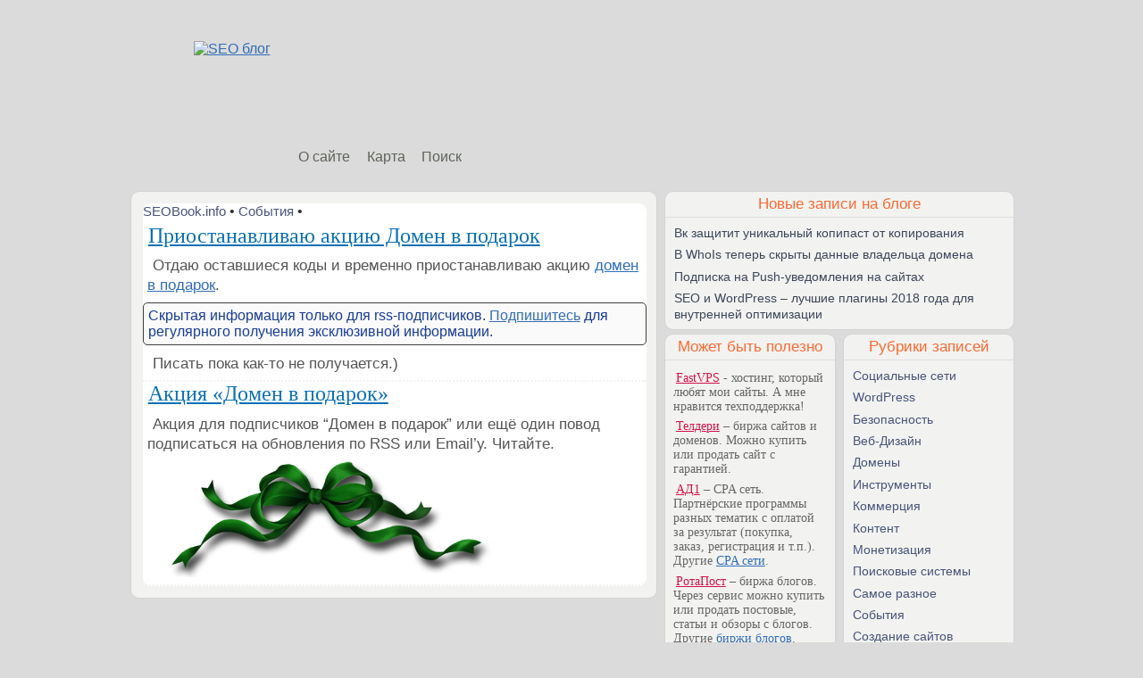

--- FILE ---
content_type: text/html; charset=UTF-8
request_url: https://seobook.info/akcii/
body_size: 9818
content:
<!DOCTYPE html>
<html lang="ru">
 <head>
  <meta charset="utf-8" />
  <title>Акции | SEOBook.info</title>
  <meta name="viewport" content="width=device-width, minimum-scale=1.0" />
  <!--[if lt IE 9]>
    <script src="https://cdnjs.cloudflare.com/ajax/libs/html5shiv/3.7.3/html5shiv.min.js"></script>
    <script src="https://cdnjs.cloudflare.com/ajax/libs/respond.js/1.4.2/respond.min.js"></script>
  <![endif]-->
  <link rel="author" href="https://plus.google.com/u/0/115206231853255201043?rel=author" />
  <link rel="alternate" type="text/xml" title="RSS" href="https://seobook.info/feed/" />
  <link rel="shortcut icon" href="https://seobook.info/favicon.ico" type="image/x-icon"/>
<style type="text/css">
*{margin:0px;padding:0px;}
article, aside, details, figcaption, figure, footer,header,hgroup, menu, nav, section {display:block;}

body{min-width:100%;margin:0px;padding:0px;background:#dbdbdb url(https://seobook.info/wp-content/themes/sb2018/images/bg.jpg) repeat;font:1em Tahoma,Verdana,Arial,sans-serif;color:#333;}
h1{text-indent:0.4em;font-family:"Times New Roman",serif;font-style:normal;font-weight:normal;font-size:1.4em;color:#0a71b4;border-bottom:1px solid #F2F3F0;border-top:1px solid #F2F3F0;margin:0px;padding:0px;}
h2,h3,h4,h5,h6{text-indent:0.4em;font-family:"Times New Roman",serif;font-style:normal;font-weight:normal;font-size:1.25em;color:#0a71b4;}
p{font:1.08em Tahoma,Arial,Helvetica,sans-serif;margin:0.5em 0.3em;color:#555;line-height:1.3;text-indent:0.35em;color:#555;}
blockquote{display:block;margin:0.5em 0.3em;padding:0.2em 0.3em;font-family: Helvetica, Arial, Sans-serif;font-style:italic;font-weight:normal;font-size:1em;color:#777;border: 1px solid #d3d3d3;border-radius:4px;background:#F2F3F0;}
code{display:block;margin:0.5em 0.3em;padding:0.2em 0.3em;color:#888;font:1em Tahoma,Arial,sans-serif;border: 1px solid #d3d3d3;border-radius:4px;background:#F2F3F0;}
.entry img {display:block;border-radius:5px;}
img.alignleft {float:left;margin:2px 5px; 2px; 0px;}
img.aligncenter {float:none;margin:2px 0px; 2px; 0px;}
img.alignright {float:right;margin:2px 7px; 2px; 0px;}

.video{position:relative;padding-bottom:56.25%;height:0;overflow:hidden;}
.video iframe,.video object,.video embed{position:absolute;top:0;left:0;width:100%;height:100%;}
img{max-width:100%;height:auto;}

aside div ul{list-style:none;color:#444}
article div ul,article div ol{color:#444}
div ul li, div ol li{padding:0.2em 0.3em;list-style-position:inside;}

#content{width:100%;max-width:1000px;margin:auto;padding:auto;}

header{position:relative;width:100%;max-width:1000px;float:none;border-bottom:0px solid #000;padding-top:21.4%;background: url(https://seobook.info/wp-content/themes/sb2018/images/header.png);background-size:contain;background-repeat:no-repeat; -moz-background-size:contain;background-position:center;}

a.head{display:block;width:21.5%;max-height:71px;margin:0;padding:0;position:absolute;top:21.4%;left:7.65%;}

.menu_s{display:block;height:auto;margin:0 auto;padding:0;position:absolute;top:78%;left:18%;}
header div.menu_s a{text-decoration:none;color:#5e645a;font-size:1em;font-family:Arial,Helvetica,Sans-serif;margin-left:0.9em}
header div.menu_s a:hover{text-decoration:underline;color:red}

footer{position:relative;width:100%;max-width:1000px;float:none;border-bottom:0px solid #000;clear:both;padding-top:6.9%;background-repeat:no-repeat;background-image: url(https://seobook.info/wp-content/themes/sb2018/images/footer.png);background-size:contain; -moz-background-size:contain;background-position:center;}
.footer a:link{text-decoration:none;color:#369}
.footer a:hover{text-decoration:underline;color:red}
.footer a:visited{text-decoration:none;color:#900}
.footer {position:absolute;top:35%;left:2%;font-style:italic;text-transform:uppercase;font-size:1.08em;font-family:Georgia,Arial,Sans-serif;color:#626262;}

#sb3,#sb3,#sb3 {}
#sb3 ul li a{text-decoration:none;color:#49537c;font-size:0.9em;}
#sb3 ul li ul.children li a{text-decoration:none;color:#316db8;font-size:0.85em;}
#sb3 ul li a:hover,#sb3 ul li ul.children li a:hover{color:red;text-decoration:none;}
#sb1 div.sb_new_post ul li a:hover{text-decoration:none;color:red;}
#sb1 div.sb_new_post ul li a{text-decoration:none;color:#3d4659;font-size:0.9em;}
.sb_title{text-align:center;font:1.08em Arial,Verdana,Sans-Serif;color:#fb6933;border-bottom:1px solid #dedede;padding:0.2em;}

.sb_polezno p {font:0.85em "Times New Roman",serif;;color:#666;text-indent:3px;}
.sb_polezno p a.sb_polezno_link{color:#d3114e;}
.sb_polezno p a.sb_polezno_link:hover{color:red}
div.sb_polezno,div.sb_new_post,div.sb_cat{padding:0.3em;}

a,a:link,a:visited{text-decoration:underline;color:#316db8}
a:hover{color:red;text-decoration:none}
a img{border:0;text-decoration:none}


div.foot{margin-top:-20px;margin:0;padding-top:-6.9%;}

article{width:60%;float:left;margin-bottom:1% ;}
div.artic{width:98%;margin:0 1%;background-color:#F2F3F0;float:left;border:1px solid #D3D3D3;border-radius:10px;}
div.post{width:96%;margin:2%;background-color:#fff;float:left;border:1px solid #F2F3F0;border-radius:10px;}
aside{width:40%;float:right;margin-bottom:1% ;}
aside #sb1{width:98%;margin:0 1%;background-color:#F2F3F0;box-sizing:border-box;border:1px solid #D3D3D3;border-radius:10px;}
aside #sb2{width:48%;margin:1% 1% 0;background-color:#F2F3F0;box-sizing:border-box;float:left;border:1px solid #D3D3D3;border-radius:10px;}
aside #sb3{width:48%;margin:1% 1% 0;background-color:#F2F3F0;box-sizing:border-box;float:right;border:1px solid #D3D3D3;border-radius:10px;}
div.sb {border:solid 2px #D3D3D3; outline:solid 6px #F2F3F0;border-radius:4px}

.cat_descrip {border-bottom:1px solid #dedede;font-family:Arial,Helvetica,sans-serif;font-size:0.9em;color:#9a9a9a;min-height:110px;text-align:justify;}
.cat_descrip p{font-family:Arial,Helvetica,sans-serif;font-size:0.9em;color:#9a9a9a;text-align:justify;}

/* box-shadow:0 0 0 8px #F2F3F0 inset, 0 0 0 2px #D3D3D3 inset;border-radius:4px; */
aside #sb1:after {border:5px solid D3D3D3;outline:5px solid #F2F3F0;border-radius:4px;}

div.breadcrumbs{clear:both;margin:0;margin-bottom:5px;padding:0;}
div.breadcrumbs img{margin:0;padding:0;display:inline;}
ul.breadcrumbs li.home{margin:0;padding:0;display:inline;list-style:none inside}
div.breadcrumbs span.cat_home,div.breadcrumbs span.hk_rub{margin:0;padding:0;padding-left:9px;background: url(https://seobook.info/wp-content/themes/sb2018/images/tochka.png) no-repeat}
div.breadcrumbs a{font-size:0.95em;color:#49537c;text-decoration:none}
div.breadcrumbs a:hover{font-size:0.95em;color:red;text-decoration:none}

.navigation{font-style:italic;font-family:Georgia,Sans-serif;font-size:1.08em;}
.navigation .pages{font-size:1.08em;border:0 solid #bfbfbf;background:#e4e4e4;}
.navigation .extend{font-size:1.1em;border:0 solid #bfbfbf;}
.navigation .pages span{padding-right:15px;border:0 solid #bfbfbf;background:#e4e4e4;}
.navigation a.page{font-size:1.1em;}
.navigation .current{font-size:1.1em;}
.navigation .current span{padding-right:1.1em;}
.navigation a.nextpostslink{border:1px solid #bfbfbf;}

.yar {background-color:#F2F3F0;padding:0;margin:0;}
.yar p{font-size:1.2em;color:#fb6933;text-indent:0;background-color:#F2F3F0;padding:0.1em 0.3em;margin:0;}
ul.yarpp{list-style-type:none;margin-left:0;padding:0;}
ul.yarpp li{font: 1.08em Tahoma,Verdana,Arial,sans-serif;list-style-type:none;margin-left:0;padding:0.3em 0;border-bottom:1px dotted #D3D3D3;}
ul.yarpp a{color:#3d4659;text-decoration:none;}
ul.yarpp a:hover{color:red;text-decoration:underline;}
.feedonly{border:1px solid #3e3e3e;border-radius:5px;background:#fafafa;padding:5px;color:#183c98;}

.wp-pagenavi{clear:both}
.wp-pagenavi a,.wp-pagenavi span {font-weight:bolder;text-decoration:none;border:1px solid #bfbfbf;border-radius:3px;font-size:1.08em !important;padding:3px 7px !important;margin:2px}
.wp-pagenavi a:hover,.wp-pagenavi span.current{text-decoration:none;border:1px solid #bfbfbf;border-radius:3px;background:#bfbfbf;color:#fff;font-size:1.08em !important;padding: 3px 7px !important;margin: 2px;}
.wp-pagenavi span.current{font-weight:bold}


.entry ul.krupniy li{color: #0a71b4;font-family:Tahoma,Arial,Helvetica,sans-serif;font-size:1.15em;font-style:normal;font-weight:normal;list-style-type:none;margin:5px;}
.entry ul.obychniy li{color: #353535;font-family:Tahoma,Arial,Helvetica,sans-serif;font-size:1.1em;font-style:normal;font-weight:normal;list-style-type:disc;margin:2px;}
.entry ul li ul, .entry ul li ol, .entry ol li ul, .entry ol li ol{margin: 0.3em 0.2em}

.entry_sp {border-bottom:2px dotted #f2f3f0}
.post a.title_post {font-family:"Times New Roman",serif;text-transform:normal;color:#0a71b4;font-size:1.5em;font-style:normal;font-weight:normal;margin-left:6px;padding:0;text-decoration:underline;}
.post a.title_post:hover{text-decoration:none;color:red;}


.postinfo2 img{display:inline;margin:0;}
div.postinfo2 {margin:0;color:#888;width:100%;padding:0.2em;background-color:#F2F3F0;}
.postinfo2 a:hover{color:red;}
.postinfo2 a {color:#6e6e6e;}
p.postmetadata{font-size:0.9em;color:#bfb8a1;border-top: 1px dotted #CCC;margin: 20px 0 0 0;padding: 5px 0 0 0;}
p.postmetadata strong{float:right}
.postnav{padding:10px 20px 20px 10px;font-size:1.08em;font-weight:bold;line-height:18px}


a.bonus {font:bolder 1.08em Verdana;color:#fe4900;}
a.bonus:hover {color:#179614;}
.prokrutka{overflow:auto;height:200px;top:5px;text-align:left;padding:8px;background-color:#f2f3f0;border:solid 2px #d3d3d3;}
.spoiler {border:1px solid #d3d3d3;border-radius:3px;margin:5px;padding:5px;text-align:left;}
.entry em {color:#555;}
.entry strong {color:#4f4f4f;}

.pometka{color:#888;font-family:Georgia,sans-serif;font-size:1em;font-style:normal;padding:3px;}

#comment-autor{color:#666;}
#adm-comment-autor{background:#72ca1d;border:1px solid #FАFAFA;border-radius:5px;padding:2px;color:#fff;}
#adm-comment-autor a{color:#fff}
#adm-comment-autor a:hover{color:red;}
p.subscribe-to-comments{color:#6e6e6e;margin:0;margin-right:17px;font-weight:normal;padding:2px;}
#author,#email,#url{background-color:#fff;margin:0;margin-left: -7px;padding-left:2px;height:20px;width:280px;font-size:1em;color:#888;font-weight: bolder;border:1px solid #d3d3d3;border-radius:2px;}
.subscribe-to-comments a{color: #49537c;font-weight: normal;}
.subscribe-to-comments a:hover{color:red;font-weight:normal;}

#respond{width:95,5%;margin:10px 0 0;padding:5px 5px 15px 15px;background:#f1f0ed;border:solid 1px #d3d3d3;border-radius:4px;}
div.commentmetadata a{color:#6e6e6e;text-decoration:underline;font-weight:bolder;}
div.commentmetadata a:hover{color:red;text-decoration:none;font-weight:bolder;}
.comments-template a{text-decoration:underline;color:#316db8;}
.comments-template a:hover{color:red;text-decoration:none;}
.comments-template ol,.comments-template ul{margin:0;padding:0 0 3px;list-style:none;}
.comments-template ul.children{margin:0;padding-left:10px;list-style:none;}
.comments-template ol li{margin:5px 0 0 0;line-height:1.4em;padding:5px 0 0 0;}
.comments-template h2,.comments-template h3{font-family:Georgia,Sans-serif;font-size:1.3em;color:#316daa;padding:10px 0 30px 0;}
.comments-template p{margin:5px;text-indent:5px;}

.commentmetadata{font-size:0.85em;color:#AAA;padding:4px;margin:0;border-bottom:dashed 1px #d3d3d3;}
.commentmetadata strong{font-size:0.95em;}

.comments-template p.nocomments{padding:0;}
.comments-template input{border:1px solid #d3d3d3;border-radius:2px;}
.comments-template textarea{width:96%; height:120px;font:1em Verdana,Geneva,sans-serif;color:#444;margin:5px auto;padding:0.15em;background:#fff;border:1px solid #d3d3d3;border-radius:3px;}
.comment-shab{background:#fafafa;border:1px solid #d3d3d3;border-radius:3px}

.comment_title{color:#0a71b4;font-size:1.25em;margin:2px -10px 2px -10px;padding:3px 10px}
.comment_submit {width:96%;height:1.6em;font-size:1.3em}

.spravka{background:url(https://seobook.info/wp-content/themes/sb2018/images/spravka.png) no-repeat #fff2e2;color:#777;border:1px solid #ffd4a1;border-radius:3px;   margin:5px;padding:5px 5px 5px 45px;font-style:italic}
.spravka p{color:#777;font-style:italic}
.link_post{background:url(https://seobook.info/wp-content/themes/sb2018/images/link_post.png) no-repeat;margin:10px 5px;padding: 5px 5px 5px 28px}
.link_post a {color:#d3114e;font-size:1.2em}
div.wp-caption{padding:0px;margin:3px 5px 3px -5px;border:1px solid #CCCCCC;border-radius:3px;}
div.wp-caption p{font-size:0.9em;color: #787878;}

div.pdl div.ya-share2 ul {clear:both;width:100%;margin:0.5em 0em;padding:0.1em;}
div.pdl div.ya-share2 ul li {margin-left:1em;list-style-position:none;text-indent:0em;line-height:0em;}
div.pdl div.pdl_txt{clear:both;width:100%px;margin:1%;}
div.pdl {clear:both;border-top:0px solid #222;border-bottom:0px solid #222}

@media \0screen { img { width: auto; /* для ie 8 */ } }

/* Медиа-запросы FE1FD3 */
@media screen and (max-width: 768px) {
article{width:70%;float:left;margin-bottom:1% ;}
aside{width:30%;float:right;margin-bottom:1% ;}
aside #sb2{width:98%;margin:1% 1% 0;background-color:#F2F3F0;box-sizing:border-box;float:left;border:1px solid #D3D3D3;border-radius:10px;}
aside #sb3{width:98%;margin:1% 1% 0;background-color:#F2F3F0;box-sizing:border-box;float:right;border:1px solid #D3D3D3;border-radius:10px;}
}

@media screen and (max-width: 480px) {
article{width:100%;float:left;margin-bottom:1% ;}
aside{width:100%;float:right;margin-bottom:1% ;}
#sb3 ul,#sb3 li{display:inline;margin:0;padding:0;}
#sb3 li a:after{content: ", ";}
#sb3 ul li.cat-item-187 a:after{content: ". ";}
#sb3 ul li a,#sb3 ul li ul.children li a{padding:0.1em;font-size:1.05em;}
}

@media screen and (max-width: 320px) {
.menu_s{osition:absolute;top:70%;left:5%;}
.menu_s a{margin-left:0.2em}
}
blockquote.wow p {color:#151515;}
blockquote.wow{display:block;color:#252525;margin:5px 5px 5px 35px;padding:4px 4px 4px 10px;background:#F1F1F1;border:2px solid #D00674;border-radius:0 8px 8px 0;border-left:15px solid #D00674;margin-left: 5px;}
</style>
<meta name='robots' content='max-image-preview:large' />

<!-- SEO Ultimate (http://www.seodesignsolutions.com/wordpress-seo/) -->
	<meta name="description" content="Разного рода акции, проводимые компаниями и сервисыми, которые могут быть интересны вебмастерам." />
	<meta name="keywords" content="акции,промоакции" />
<!-- /SEO Ultimate -->

<link rel='dns-prefetch' href='//s.w.org' />
<link rel="alternate" type="application/rss+xml" title="SEOBook.info &raquo; Лента рубрики Акции" href="https://seobook.info/akcii/feed/" />
<script type="text/javascript">
window._wpemojiSettings = {"baseUrl":"https:\/\/s.w.org\/images\/core\/emoji\/14.0.0\/72x72\/","ext":".png","svgUrl":"https:\/\/s.w.org\/images\/core\/emoji\/14.0.0\/svg\/","svgExt":".svg","source":{"concatemoji":"https:\/\/seobook.info\/wp-includes\/js\/wp-emoji-release.min.js?ver=6.0.11"}};
/*! This file is auto-generated */
!function(e,a,t){var n,r,o,i=a.createElement("canvas"),p=i.getContext&&i.getContext("2d");function s(e,t){var a=String.fromCharCode,e=(p.clearRect(0,0,i.width,i.height),p.fillText(a.apply(this,e),0,0),i.toDataURL());return p.clearRect(0,0,i.width,i.height),p.fillText(a.apply(this,t),0,0),e===i.toDataURL()}function c(e){var t=a.createElement("script");t.src=e,t.defer=t.type="text/javascript",a.getElementsByTagName("head")[0].appendChild(t)}for(o=Array("flag","emoji"),t.supports={everything:!0,everythingExceptFlag:!0},r=0;r<o.length;r++)t.supports[o[r]]=function(e){if(!p||!p.fillText)return!1;switch(p.textBaseline="top",p.font="600 32px Arial",e){case"flag":return s([127987,65039,8205,9895,65039],[127987,65039,8203,9895,65039])?!1:!s([55356,56826,55356,56819],[55356,56826,8203,55356,56819])&&!s([55356,57332,56128,56423,56128,56418,56128,56421,56128,56430,56128,56423,56128,56447],[55356,57332,8203,56128,56423,8203,56128,56418,8203,56128,56421,8203,56128,56430,8203,56128,56423,8203,56128,56447]);case"emoji":return!s([129777,127995,8205,129778,127999],[129777,127995,8203,129778,127999])}return!1}(o[r]),t.supports.everything=t.supports.everything&&t.supports[o[r]],"flag"!==o[r]&&(t.supports.everythingExceptFlag=t.supports.everythingExceptFlag&&t.supports[o[r]]);t.supports.everythingExceptFlag=t.supports.everythingExceptFlag&&!t.supports.flag,t.DOMReady=!1,t.readyCallback=function(){t.DOMReady=!0},t.supports.everything||(n=function(){t.readyCallback()},a.addEventListener?(a.addEventListener("DOMContentLoaded",n,!1),e.addEventListener("load",n,!1)):(e.attachEvent("onload",n),a.attachEvent("onreadystatechange",function(){"complete"===a.readyState&&t.readyCallback()})),(e=t.source||{}).concatemoji?c(e.concatemoji):e.wpemoji&&e.twemoji&&(c(e.twemoji),c(e.wpemoji)))}(window,document,window._wpemojiSettings);
</script>
<style type="text/css">
img.wp-smiley,
img.emoji {
	display: inline !important;
	border: none !important;
	box-shadow: none !important;
	height: 1em !important;
	width: 1em !important;
	margin: 0 0.07em !important;
	vertical-align: -0.1em !important;
	background: none !important;
	padding: 0 !important;
}
</style>
	<link rel='stylesheet' id='wp-block-library-css'  href='https://seobook.info/wp-includes/css/dist/block-library/style.min.css?ver=6.0.11' type='text/css' media='all' />
<style id='global-styles-inline-css' type='text/css'>
body{--wp--preset--color--black: #000000;--wp--preset--color--cyan-bluish-gray: #abb8c3;--wp--preset--color--white: #ffffff;--wp--preset--color--pale-pink: #f78da7;--wp--preset--color--vivid-red: #cf2e2e;--wp--preset--color--luminous-vivid-orange: #ff6900;--wp--preset--color--luminous-vivid-amber: #fcb900;--wp--preset--color--light-green-cyan: #7bdcb5;--wp--preset--color--vivid-green-cyan: #00d084;--wp--preset--color--pale-cyan-blue: #8ed1fc;--wp--preset--color--vivid-cyan-blue: #0693e3;--wp--preset--color--vivid-purple: #9b51e0;--wp--preset--gradient--vivid-cyan-blue-to-vivid-purple: linear-gradient(135deg,rgba(6,147,227,1) 0%,rgb(155,81,224) 100%);--wp--preset--gradient--light-green-cyan-to-vivid-green-cyan: linear-gradient(135deg,rgb(122,220,180) 0%,rgb(0,208,130) 100%);--wp--preset--gradient--luminous-vivid-amber-to-luminous-vivid-orange: linear-gradient(135deg,rgba(252,185,0,1) 0%,rgba(255,105,0,1) 100%);--wp--preset--gradient--luminous-vivid-orange-to-vivid-red: linear-gradient(135deg,rgba(255,105,0,1) 0%,rgb(207,46,46) 100%);--wp--preset--gradient--very-light-gray-to-cyan-bluish-gray: linear-gradient(135deg,rgb(238,238,238) 0%,rgb(169,184,195) 100%);--wp--preset--gradient--cool-to-warm-spectrum: linear-gradient(135deg,rgb(74,234,220) 0%,rgb(151,120,209) 20%,rgb(207,42,186) 40%,rgb(238,44,130) 60%,rgb(251,105,98) 80%,rgb(254,248,76) 100%);--wp--preset--gradient--blush-light-purple: linear-gradient(135deg,rgb(255,206,236) 0%,rgb(152,150,240) 100%);--wp--preset--gradient--blush-bordeaux: linear-gradient(135deg,rgb(254,205,165) 0%,rgb(254,45,45) 50%,rgb(107,0,62) 100%);--wp--preset--gradient--luminous-dusk: linear-gradient(135deg,rgb(255,203,112) 0%,rgb(199,81,192) 50%,rgb(65,88,208) 100%);--wp--preset--gradient--pale-ocean: linear-gradient(135deg,rgb(255,245,203) 0%,rgb(182,227,212) 50%,rgb(51,167,181) 100%);--wp--preset--gradient--electric-grass: linear-gradient(135deg,rgb(202,248,128) 0%,rgb(113,206,126) 100%);--wp--preset--gradient--midnight: linear-gradient(135deg,rgb(2,3,129) 0%,rgb(40,116,252) 100%);--wp--preset--duotone--dark-grayscale: url('#wp-duotone-dark-grayscale');--wp--preset--duotone--grayscale: url('#wp-duotone-grayscale');--wp--preset--duotone--purple-yellow: url('#wp-duotone-purple-yellow');--wp--preset--duotone--blue-red: url('#wp-duotone-blue-red');--wp--preset--duotone--midnight: url('#wp-duotone-midnight');--wp--preset--duotone--magenta-yellow: url('#wp-duotone-magenta-yellow');--wp--preset--duotone--purple-green: url('#wp-duotone-purple-green');--wp--preset--duotone--blue-orange: url('#wp-duotone-blue-orange');--wp--preset--font-size--small: 13px;--wp--preset--font-size--medium: 20px;--wp--preset--font-size--large: 36px;--wp--preset--font-size--x-large: 42px;}.has-black-color{color: var(--wp--preset--color--black) !important;}.has-cyan-bluish-gray-color{color: var(--wp--preset--color--cyan-bluish-gray) !important;}.has-white-color{color: var(--wp--preset--color--white) !important;}.has-pale-pink-color{color: var(--wp--preset--color--pale-pink) !important;}.has-vivid-red-color{color: var(--wp--preset--color--vivid-red) !important;}.has-luminous-vivid-orange-color{color: var(--wp--preset--color--luminous-vivid-orange) !important;}.has-luminous-vivid-amber-color{color: var(--wp--preset--color--luminous-vivid-amber) !important;}.has-light-green-cyan-color{color: var(--wp--preset--color--light-green-cyan) !important;}.has-vivid-green-cyan-color{color: var(--wp--preset--color--vivid-green-cyan) !important;}.has-pale-cyan-blue-color{color: var(--wp--preset--color--pale-cyan-blue) !important;}.has-vivid-cyan-blue-color{color: var(--wp--preset--color--vivid-cyan-blue) !important;}.has-vivid-purple-color{color: var(--wp--preset--color--vivid-purple) !important;}.has-black-background-color{background-color: var(--wp--preset--color--black) !important;}.has-cyan-bluish-gray-background-color{background-color: var(--wp--preset--color--cyan-bluish-gray) !important;}.has-white-background-color{background-color: var(--wp--preset--color--white) !important;}.has-pale-pink-background-color{background-color: var(--wp--preset--color--pale-pink) !important;}.has-vivid-red-background-color{background-color: var(--wp--preset--color--vivid-red) !important;}.has-luminous-vivid-orange-background-color{background-color: var(--wp--preset--color--luminous-vivid-orange) !important;}.has-luminous-vivid-amber-background-color{background-color: var(--wp--preset--color--luminous-vivid-amber) !important;}.has-light-green-cyan-background-color{background-color: var(--wp--preset--color--light-green-cyan) !important;}.has-vivid-green-cyan-background-color{background-color: var(--wp--preset--color--vivid-green-cyan) !important;}.has-pale-cyan-blue-background-color{background-color: var(--wp--preset--color--pale-cyan-blue) !important;}.has-vivid-cyan-blue-background-color{background-color: var(--wp--preset--color--vivid-cyan-blue) !important;}.has-vivid-purple-background-color{background-color: var(--wp--preset--color--vivid-purple) !important;}.has-black-border-color{border-color: var(--wp--preset--color--black) !important;}.has-cyan-bluish-gray-border-color{border-color: var(--wp--preset--color--cyan-bluish-gray) !important;}.has-white-border-color{border-color: var(--wp--preset--color--white) !important;}.has-pale-pink-border-color{border-color: var(--wp--preset--color--pale-pink) !important;}.has-vivid-red-border-color{border-color: var(--wp--preset--color--vivid-red) !important;}.has-luminous-vivid-orange-border-color{border-color: var(--wp--preset--color--luminous-vivid-orange) !important;}.has-luminous-vivid-amber-border-color{border-color: var(--wp--preset--color--luminous-vivid-amber) !important;}.has-light-green-cyan-border-color{border-color: var(--wp--preset--color--light-green-cyan) !important;}.has-vivid-green-cyan-border-color{border-color: var(--wp--preset--color--vivid-green-cyan) !important;}.has-pale-cyan-blue-border-color{border-color: var(--wp--preset--color--pale-cyan-blue) !important;}.has-vivid-cyan-blue-border-color{border-color: var(--wp--preset--color--vivid-cyan-blue) !important;}.has-vivid-purple-border-color{border-color: var(--wp--preset--color--vivid-purple) !important;}.has-vivid-cyan-blue-to-vivid-purple-gradient-background{background: var(--wp--preset--gradient--vivid-cyan-blue-to-vivid-purple) !important;}.has-light-green-cyan-to-vivid-green-cyan-gradient-background{background: var(--wp--preset--gradient--light-green-cyan-to-vivid-green-cyan) !important;}.has-luminous-vivid-amber-to-luminous-vivid-orange-gradient-background{background: var(--wp--preset--gradient--luminous-vivid-amber-to-luminous-vivid-orange) !important;}.has-luminous-vivid-orange-to-vivid-red-gradient-background{background: var(--wp--preset--gradient--luminous-vivid-orange-to-vivid-red) !important;}.has-very-light-gray-to-cyan-bluish-gray-gradient-background{background: var(--wp--preset--gradient--very-light-gray-to-cyan-bluish-gray) !important;}.has-cool-to-warm-spectrum-gradient-background{background: var(--wp--preset--gradient--cool-to-warm-spectrum) !important;}.has-blush-light-purple-gradient-background{background: var(--wp--preset--gradient--blush-light-purple) !important;}.has-blush-bordeaux-gradient-background{background: var(--wp--preset--gradient--blush-bordeaux) !important;}.has-luminous-dusk-gradient-background{background: var(--wp--preset--gradient--luminous-dusk) !important;}.has-pale-ocean-gradient-background{background: var(--wp--preset--gradient--pale-ocean) !important;}.has-electric-grass-gradient-background{background: var(--wp--preset--gradient--electric-grass) !important;}.has-midnight-gradient-background{background: var(--wp--preset--gradient--midnight) !important;}.has-small-font-size{font-size: var(--wp--preset--font-size--small) !important;}.has-medium-font-size{font-size: var(--wp--preset--font-size--medium) !important;}.has-large-font-size{font-size: var(--wp--preset--font-size--large) !important;}.has-x-large-font-size{font-size: var(--wp--preset--font-size--x-large) !important;}
</style>
<link rel="https://api.w.org/" href="https://seobook.info/wp-json/" /><link rel="alternate" type="application/json" href="https://seobook.info/wp-json/wp/v2/categories/94" /><link rel="EditURI" type="application/rsd+xml" title="RSD" href="https://seobook.info/xmlrpc.php?rsd" />
<link rel="wlwmanifest" type="application/wlwmanifest+xml" href="https://seobook.info/wp-includes/wlwmanifest.xml" /> 
<meta name="generator" content="WordPress 6.0.11" />
 </head>
 <body>
  <div id="content">
  <header>
  
  <a href="https://seobook.info/" class="head"><img alt="SEO блог" src="https://seobook.info/wp-content/themes/sb2018/images/logo.png" width="215" height="71"></a>
           <div class="menu_s">
           
            <a href="https://seobook.info/o-saite/" rel="nofollow">О сайте</a>
            <a href="https://seobook.info/map/" rel="nofollow">Карта</a>
            <a href="https://seobook.info/search/" rel="nofollow">Поиск</a>
                      </div>
  </header>    <article>
      <div class="artic">
        <div class="post">
          <div class="breadcrumbs">
          <!-- Breadcrumb NavXT 7.0.2 -->
<span property="itemListElement" typeof="ListItem"><a property="item" typeof="WebPage" title="Go to SEOBook.info." href="https://seobook.info" class="home"><span property="name">SEOBook.info</span></a><meta property="position" content="1"></span> &#8226; <span property="itemListElement" typeof="ListItem"><a property="item" typeof="WebPage" title="Go to the События category archives." href="https://seobook.info/sobytiya/" class="taxonomy category"><span property="name">События</span></a><meta property="position" content="2"></span> &#8226;            </div>
        <main id="main">
            <div class="entry entry_sp">
      <a class="title_post" href="https://seobook.info/priostanavlivau-akciu-domen-v-podarok/" title="Читать запись: Приостанавливаю акцию Домен в подарок">Приостанавливаю акцию Домен в подарок</a>
			<p>Отдаю оставшиеся коды и временно приостанавливаю акцию <a href="https://seobook.info/domen-v-podarok/" target="_blank">домен в подарок</a>.</p>
<p></p><div class="feedonly">Скрытая информация только для rss-подписчиков. <a rel="nofollow" href="/feed/">Подпишитесь</a> для регулярного получения эксклюзивной информации.</div><p></p>
<p>Писать пока как-то не получается.)</p>
			</div>
        </main>
                <div class="entry entry_sp">
      <a class="title_post" href="https://seobook.info/domen-v-podarok/" title="Читать запись: Акция &#171;Домен в подарок&#187;">Акция &#171;Домен в подарок&#187;</a>
			<p>Акция для подписчиков “Домен в подарок” или ещё один повод подписаться на обновления по RSS или Email’у. Читайте.</p>
<p><img class="aligncenter size-full wp-image-993" title="" src="https://seobook.info/wp-content/uploads/2011/07/domen-v-podarok.png" alt="Домен в подарок" width="400" height="130" srcset="https://seobook.info/wp-content/uploads/2011/07/domen-v-podarok.png 400w, https://seobook.info/wp-content/uploads/2011/07/domen-v-podarok-300x97.png 300w" sizes="(max-width: 400px) 100vw, 400px" /></p>
			</div>
        </main>
          				    <div class="navigation">
          				    </div>
                </div>
    </article>
    <aside>
    <div id="sb1">
      <div class="sb_title">Новые записи на блоге</div>
      <div class="sb_new_post">
      <ul>
      	
<li class='li1'><a rel="nofollow" href='https://seobook.info/vk-unikalnyy-kontent-nemezida/'>Вк защитит уникальный копипаст от копирования</a></li>
<li class='li2'><a rel="nofollow" href='https://seobook.info/whois-skrytie-dannyhe-vladelca-domena/'>В WhoIs теперь скрыты данные владельца домена</a></li>
<li class='li1'><a rel="nofollow" href='https://seobook.info/podpiska-na-push-uvedomleniya-na-saytah/'>Подписка на Push-уведомления на сайтах</a></li>
<li class='li2'><a rel="nofollow" href='https://seobook.info/seo-optimizaciya-wordpress-plaginy/'>SEO и WordPress – лучшие плагины 2018 года для внутренней оптимизации</a></li>      </ul>
      </div>
    </div>
    <div id="sb2">
      <div class="sb_title">Может быть полезно</div>
      <div class="sb_polezno">
      <p><a class="sb_polezno_link" target="_blank" rel="nofollow" href="https://fastvps.ru/c_9c01b044371413be11da866700cc8c06">FastVPS</a> - хостинг, который любят мои сайты. А мне нравится техподдержка!</p>
      <p><a class="sb_polezno_link" target="_blank" rel="nofollow" href="http://www.telderi.ru/?pid=73cb69">Телдери</a> – биржа сайтов и доменов. Можно купить или продать сайт с гарантией.</p>
      <p><a class="sb_polezno_link" target="_blank" rel="nofollow" href="http://office.ad1.ru/i/109595/">АД1</a> – CPA сеть. Партнёрские программы разных тематик с оплатой за результат (покупка, заказ, регистрация и т.п.). Другие <a href="https://seobook.info/cpa-seti-partnerki/">CPA сети</a>.</p>
      <p><a class="sb_polezno_link" target="_blank" rel="nofollow" href="http://www.rotapost.ru/?a=sybige">РотаПост</a> – биржа блогов. Через сервис можно купить или продать постовые, статьи и обзоры с блогов. Другие <a href="https://seobook.info/birzhi-blogov/">биржи блогов</a>.</p>
      <p><a class="sb_polezno_link" target="_blank" rel="nofollow" href="http://www.recipdonor.com/Home/p/6a1ea2e1e4d24d798d8536df8680c4f6">RDS</a> – сервис позволяет посмотреть историю сайта: тиц, индексация. Имеет ряд других полезных для вебмастера инструментов для анализа сайтов и доменов.</p>
      <p><a class="sb_polezno_link" target="_blank" rel="nofollow" href="https://www.etxt.ru/?r=webcontent">eTXT.ru</a> – биржа контента. Работа авторам, контент вебмастерам.</p>
      </div>
      </div>
      <div id="sb3">
      <div class="sb_title">Рубрики записей</div>
      <div class="sb_cat">
      <ul>
					<li class="cat-item cat-item-87"><a href="https://seobook.info/socialnye-seti/">Cоциальные сети</a>
</li>
	<li class="cat-item cat-item-20"><a href="https://seobook.info/wordpress/">WordPress</a>
</li>
	<li class="cat-item cat-item-186"><a href="https://seobook.info/bezopasnost/">Безопасность</a>
</li>
	<li class="cat-item cat-item-190"><a href="https://seobook.info/web-dizayn/">Веб-Дизайн</a>
</li>
	<li class="cat-item cat-item-18"><a href="https://seobook.info/domeny/">Домены</a>
</li>
	<li class="cat-item cat-item-183"><a href="https://seobook.info/instrumenty/">Инструменты</a>
</li>
	<li class="cat-item cat-item-200"><a href="https://seobook.info/kommerciya/">Коммерция</a>
</li>
	<li class="cat-item cat-item-173"><a href="https://seobook.info/kontent/">Контент</a>
</li>
	<li class="cat-item cat-item-194"><a href="https://seobook.info/monetizaciya/">Монетизация</a>
</li>
	<li class="cat-item cat-item-124"><a href="https://seobook.info/poiskovye-sistemy/">Поисковые системы</a>
</li>
	<li class="cat-item cat-item-1"><a href="https://seobook.info/raznoe/">Самое разное</a>
</li>
	<li class="cat-item cat-item-175 current-cat-parent current-cat-ancestor"><a href="https://seobook.info/sobytiya/">События</a>
</li>
	<li class="cat-item cat-item-207"><a href="https://seobook.info/sozdanie-saytov/">Создание сайтов</a>
</li>
	<li class="cat-item cat-item-187"><a href="https://seobook.info/hosting-servera/">Хостинг и Сервера</a>
</li>
			</ul>
      </div>
    </div>
  </aside>    <footer><div class="footer">© seobook.info | <a target="_blank" rel="nofollow" href="http://fastvps.ru">Сайт работает на быстром VPS/VDS хостинге от FASTVPS</a></div></footer>
  
  </div>
<!-- Yandex.Metrika -->
<script type="text/javascript" >
    (function (d, w, c) {
        (w[c] = w[c] || []).push(function() {
            try {
                w.yaCounter1657439 = new Ya.Metrika2({
                    id:1657439,
                    clickmap:true,
                    trackLinks:true,
                    accurateTrackBounce:true,
                    webvisor:true
                });
            } catch(e) { }
        });

        var n = d.getElementsByTagName("script")[0],
            s = d.createElement("script"),
            f = function () { n.parentNode.insertBefore(s, n); };
        s.type = "text/javascript";
        s.async = true;
        s.src = "https://mc.yandex.ru/metrika/tag.js";

        if (w.opera == "[object Opera]") {
            d.addEventListener("DOMContentLoaded", f, false);
        } else { f(); }
    })(document, window, "yandex_metrika_callbacks2");
</script>
<noscript><div><img src="https://mc.yandex.ru/watch/1657439" style="position:absolute; left:-9999px;" alt="" /></div></noscript>
<!-- /Yandex.Metrika -->
 <script type="text/javascript" src="//ajax.googleapis.com/ajax/libs/jquery/3.2.1/jquery.min.js"></script>
 <script src="https://yastatic.net/share2/share.js" async="async"></script>
 <div id="su-footer-links" style="text-align: center;"></div>		<script id="kama_spamblock">
			(function(){

				const catch_submit = function( ev ){

					let sbmt = ev.target.closest( '#submit' );

					if( ! sbmt ){
						return;
					}

					let input = document.createElement( 'input' );
					let date = new Date();

					input.value = ''+ date.getUTCDate() + (date.getUTCMonth() + 1) + 'uniq9065';
					input.name = 'ksbn_code';
					input.type = 'hidden';

					sbmt.parentNode.insertBefore( input, sbmt );
				}

				document.addEventListener( 'mousedown', catch_submit );
				document.addEventListener( 'keypress', catch_submit );
			})()
		</script>
		  </body>
</html>